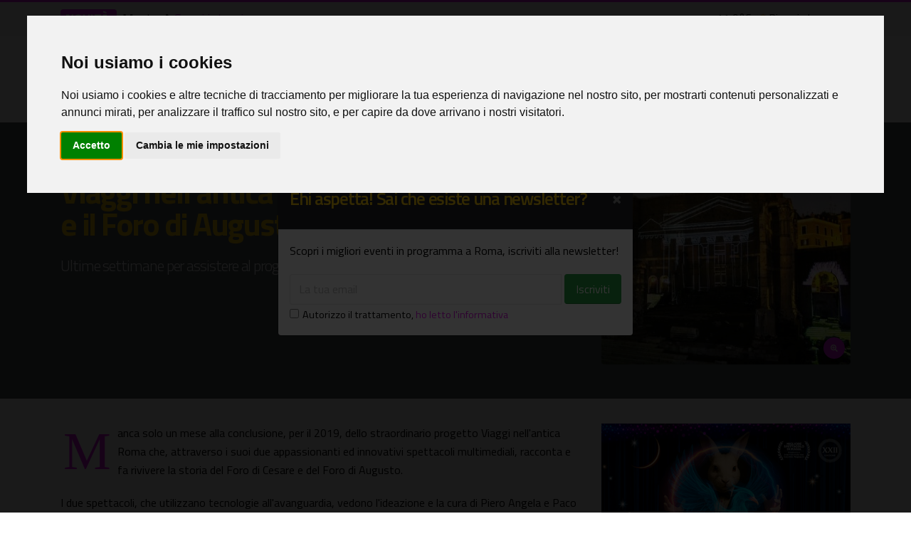

--- FILE ---
content_type: text/html;charset=UTF-8
request_url: https://www.oggiroma.it/eventi/2019/10/02/viaggi-nell-antica-roma-il-foro-di-cesare-e-il-foro-di-augusto/49308/
body_size: 12617
content:
<!DOCTYPE html>
<html lang="it">
<head>
<meta charset="utf-8">
<meta http-equiv="X-UA-Compatible" content="IE=edge">	
<meta name="viewport" content="width=device-width, initial-scale=1, minimum-scale=1.0, shrink-to-fit=no">
<title>Viaggi nell'antica Roma. Il Foro di Cesare e il Foro di Augusto, altri eventi a Roma</title>	
<meta name="keywords" content="viaggi nell'antica roma. il foro di cesare e il foro di augusto, in città, altri eventi a roma, eventi roma, oggiroma">
<meta name="description" content="Ultime settimane per assistere al progetto multimediale per rivivere la storia, dal 01/10/2019 al 03/11/2019, In città, Altri eventi a Roma">
<meta name="robots" content="index,follow">
<meta name="Googlebot" content="index,follow">
<meta name="Googlebot-News" content="index,follow">
<meta name="author" content="2003-2026 Novacomitalia s.r.l.; info@oggiroma.it">
<meta name="google-site-verification" content="8kAbJeyxUCuXArW0YYLCNSH9oQWM_L0kYvwdNLs_KWw">
<meta name="msvalidate.01" content="9778E405E19D1C69F24489F494B0A69A">
<meta property="og:title" content="Viaggi nell'antica Roma. Il Foro di Cesare e il Foro di Augusto - Altri eventi | Oggi Roma">
<meta property="og:url" content="https://www.oggiroma.it/eventi/2019/10/02/viaggi-nell-antica-roma-il-foro-di-cesare-e-il-foro-di-augusto/49308/">
<meta property="og:image" content="https://www.oggiroma.it/public/news_foto/foro-di-augusto-2_20191002170337.jpg">
<meta property="og:type" content="Website">
<meta property="og:site_name" content="Oggi Roma">
<meta property="og:description" content="Ultime settimane per assistere al progetto multimediale per rivivere la storia, dal 01/10/2019 al 03/11/2019, In città, Altri eventi a Roma">
<meta prefix="fb: http://ogp.me/ns/fb#" property="fb:app_id" content="1399034930319263">
<meta name="twitter:card" content="summary_large_image">
<meta name="twitter:title" content="Viaggi nell'antica Roma. Il Foro di Cesare e il Foro di Augusto - Altri eventi | Oggi Roma">
<meta name="twitter:description" content="Ultime settimane per assistere al progetto multimediale per rivivere la storia, dal 01/10/2019 al 03/11/2019, In città, Altri eventi a Roma">
<meta name="twitter:site" content="@oggiroma">
<meta name="twitter:image" content="https://www.oggiroma.it/public/news_foto/foro-di-augusto-2_20191002170337.jpg">
<meta name="twitter:url" content="https://www.oggiroma.it/eventi/2019/10/02/viaggi-nell-antica-roma-il-foro-di-cesare-e-il-foro-di-augusto/49308/">
<meta name="twitter:domain" content="https://www.oggiroma.it">
<link rel="preconnect" href="//fonts.googleapis.com">
<link rel="dns-prefetch" href="//fonts.googleapis.com">
<link rel="preconnect" href="//fonts.gstatic.com">
<link rel="dns-prefetch" href="//fonts.gstatic.com">
<link rel="dns-prefetch" href="//www.googletagmanager.com">
<link rel="dns-prefetch" href="//adservice.google.com">
<link rel="dns-prefetch" href="//pagead2.googlesyndication.com">
<link rel="dns-prefetch" href="//tpc.googlesyndication.com">
<link rel="dns-prefetch" href="//connect.facebook.net">
<link rel="preconnect" href="//api.openweathermap.org">
<link rel="dns-prefetch" href="//api.openweathermap.org">
<link rel="canonical" href="https://www.oggiroma.it/eventi/2019/10/02/viaggi-nell-antica-roma-il-foro-di-cesare-e-il-foro-di-augusto/49308/"><link rel="amphtml" href="https://www.oggiroma.it/amp/eventi/2019/10/02/viaggi-nell-antica-roma-il-foro-di-cesare-e-il-foro-di-augusto/49308/">
<link rel="apple-touch-icon" sizes="180x180" href="https://www.oggiroma.it/img/favicons/apple-touch-icon.png">
<link rel="icon" type="image/png" sizes="32x32" href="https://www.oggiroma.it/img/favicons/favicon-32x32.png">
<link rel="icon" type="image/png" sizes="16x16" href="https://www.oggiroma.it/img/favicons/favicon-16x16.png">
<link rel="manifest" href="https://www.oggiroma.it/img/favicons/site.webmanifest">
<link rel="mask-icon" href="https://www.oggiroma.it/img/favicons/safari-pinned-tab.svg" color="#5bbad5">
<link rel="shortcut icon" href="https://www.oggiroma.it/img/favicons/favicon.ico">
<meta name="apple-mobile-web-app-title" content="Oggi Roma">
<meta name="application-name" content="Oggi Roma">
<meta name="msapplication-TileColor" content="#ffffff">
<meta name="msapplication-TileImage" content="https://www.oggiroma.it/img/favicons/mstile-144x144.png">
<meta name="msapplication-config" content="https://www.oggiroma.it/img/favicons/browserconfig.xml">
<meta name="theme-color" content="#ffffff">
<link rel="alternate" type="application/rss+xml" title="Oggi Roma, eventi a Roma" href="https://www.oggiroma.it/public/rss/news.xml">
<link href="https://fonts.googleapis.com/css?family=Titillium+Web:300,400,600,700" rel="stylesheet" type="text/css">
<link rel="stylesheet" href="https://www.oggiroma.it/css/oggiroma.min.css">
<link rel="stylesheet" href="https://unpkg.com/leaflet@1.6.0/dist/leaflet.css" integrity="sha512-xwE/Az9zrjBIphAcBb3F6JVqxf46+CDLwfLMHloNu6KEQCAWi6HcDUbeOfBIptF7tcCzusKFjFw2yuvEpDL9wQ==" crossorigin="">
<script src="https://www.oggiroma.it/vendor/modernizr/modernizr.min.js"></script>

<script type="text/plain" cookie-consent="tracking" async src="https://www.googletagmanager.com/gtag/js?id=G-YKE4FQLXY5"></script>
<script type="text/plain" cookie-consent="tracking">function gtag(){dataLayer.push(arguments)}window.dataLayer=window.dataLayer||[],gtag("js",new Date),gtag("config","G-YKE4FQLXY5",{anonymize_ip:!0});</script>
<script>!function(t,e,n,a,c,r,s){t[n]=t[n]||function(){(t[n].q=t[n].q||[]).push(arguments)},(r=e.createElement(a)).async=1,r.src="https://www.clarity.ms/tag/56zqa8zftz",(s=e.getElementsByTagName(a)[0]).parentNode.insertBefore(r,s)}(window,document,"clarity","script");</script>

<script type="text/plain" cookie-consent="targeting" async src="//pagead2.googlesyndication.com/pagead/js/adsbygoogle.js"></script>
<script>(adsbygoogle=window.adsbygoogle||[]).push({google_ad_client:"ca-pub-0217629974188639",enable_page_level_ads:!0,vignettes:{google_ad_channel:"3969952559"}});</script>
<script type="application/ld+json">{"@context":"https://schema.org","@type":"WebSite","url":"https://www.oggiroma.it","potentialAction":{"@type":"SearchAction","target":"https://www.oggiroma.it/?q={search_term_string}","query-input":"required name=search_term_string"}}</script>

<script>!function(e,t,n,c,o,a,f){e.fbq||(o=e.fbq=function(){o.callMethod?o.callMethod.apply(o,arguments):o.queue.push(arguments)},e._fbq||(e._fbq=o),o.push=o,o.loaded=!0,o.version="2.0",o.queue=[],(a=t.createElement(n)).async=!0,a.src="https://connect.facebook.net/en_US/fbevents.js",(f=t.getElementsByTagName(n)[0]).parentNode.insertBefore(a,f))}(window,document,"script"),fbq("init","155143288344562"),fbq("track","PageView");</script>
<noscript><img height="1" width="1" style="display:none" src="https://www.facebook.com/tr?id=155143288344562&ev=PageView&noscript=1" alt="Facebook" role="presentation"></noscript>
<script src="https://www.googleoptimize.com/optimize.js?id=GTM-MSV38QX"></script>
</head>
<body>
<div class="body"><header id="header" class="header-effect-shrink" data-plugin-options="{'stickyEnabled': true, 'stickyEffect': 'shrink', 'stickyEnableOnBoxed': true, 'stickyEnableOnMobile': true, 'stickyChangeLogo': false, 'stickyStartAt': 120, 'stickyHeaderContainerHeight': 70}"><div class="header-body border-color-primary header-body-bottom-border"><div class="header-top header-top-default border-bottom-0 d-none d-sm-block"><div class="container"><div class="header-row pt-1"><div class="header-column"><div class="header-row"><nav class="header-nav-top"><span class="text-3 badge badge-primary blink mr-2">NOVITÀ:</span><ul id="ticker" class="ticker p-0 m-0">

<li>Mostre<i class="fas fa-angle-right mx-1"></i><a href="https://www.oggiroma.it/eventi/mostre/spazi-interni/88961/" title="Spazi interni">Spazi interni</a></li>

<li>Spettacoli<i class="fas fa-angle-right mx-1"></i><a href="https://www.oggiroma.it/eventi/spettacoli/greta-garbo-il-silenzio-della-diva/89051/" title="Greta Garbo – Il Silenzio della Diva">Greta Garbo – Il Silenzio della Diva</a></li>

<li>Spettacoli<i class="fas fa-angle-right mx-1"></i><a href="https://www.oggiroma.it/eventi/spettacoli/viii-ix-mcmxliii/89021/" title="VIII.IX.MCMXLIII">VIII.IX.MCMXLIII</a></li>

<li>Mostre<i class="fas fa-angle-right mx-1"></i><a href="https://www.oggiroma.it/eventi/mostre/assenze-la-realta-oltre-l-umano/88997/" title="Assenze - La realtà oltre l'umano">Assenze - La realtà oltre l'umano</a></li>

<li>Sagre e degustazioni<i class="fas fa-angle-right mx-1"></i><a href="https://www.oggiroma.it/eventi/sagre-e-degustazioni/beviamoci-sud-roma/88809/" title="Beviamoci Sud Roma">Beviamoci Sud Roma</a></li>

<li>Spettacoli<i class="fas fa-angle-right mx-1"></i><a href="https://www.oggiroma.it/eventi/spettacoli/carnevale-al-castello-di-bracciano/88887/" title="Carnevale al Castello di Bracciano">Carnevale al Castello di Bracciano</a></li>

<li>Concerti<i class="fas fa-angle-right mx-1"></i><a href="https://www.oggiroma.it/eventi/concerti/fp-project/89111/" title="FP project">FP project</a></li>

<li>Concerti<i class="fas fa-angle-right mx-1"></i><a href="https://www.oggiroma.it/eventi/concerti/unla-big-band-jazz-lab/89110/" title="UNLA Big Band, Jazz Lab">UNLA Big Band, Jazz Lab</a></li>

<li>Spettacoli<i class="fas fa-angle-right mx-1"></i><a href="https://www.oggiroma.it/eventi/spettacoli/glitch-3-0/89109/" title="Glitch 3.0">Glitch 3.0</a></li>

<li>Mostre<i class="fas fa-angle-right mx-1"></i><a href="https://www.oggiroma.it/eventi/mostre/mostra-personale-angela-thouless/88932/" title="Mostra personale Angela Thouless">Mostra personale Angela Thouless</a></li>

</ul></nav></div></div>
<div class="header-column justify-content-end"><div class="header-row"><nav class="header-nav-top"><ul class="nav nav-pills"><li class="nav-item"><a href="https://www.oggiroma.it/meteo-roma/" title="Meteo Roma, situazione in tempo reale e previsioni">11,9°C<img src="https://openweathermap.org/img/w/10d.png" width="25" height="25" alt="Meteo Roma" title="Situazione in tempo reale: Pioggia leggera"><span class="d-none d-lg-inline">Pioggia leggera</span></a></li></ul></nav></div></div>
</div></div></div>
<div class="header-container container"><div class="header-row"><div class="header-column"><div class="header-row"><div class="header-logo"><a href="https://www.oggiroma.it" title="La guida agli eventi di Roma"><img title="Calendario eventi di Roma" alt="Oggi Roma" src="https://www.oggiroma.it/img/logo.png"></a></div></div></div><div class="header-column justify-content-end"><div class="header-row"><div class="header-nav header-nav-links header-nav-sub-title-animated"><div class="header-nav-main header-nav-main-square header-nav-main-dark-text header-nav-main-effect-2 header-nav-main-sub-effect-1"><nav class="collapse"><ul class="nav nav-pills" id="mainNav"><li class="dropdown"><a class="dropdown-item" href="https://www.oggiroma.it" title="Tutte le novità sugli eventi di Roma">Home<span>Novità</span></a></li><li class="dropdown"><a class="dropdown-item" href="https://www.oggiroma.it/eventi/" title="Eventi in programma a Roma">Eventi<span>Calendario</span></a></li><li class="dropdown"><a class="dropdown-item" href="https://www.oggiroma.it/eventi/spettacoli/" title="Manifestazioni artistiche, ricreative e rappresentazioni a Roma">Spettacoli<span class="d-none d-lg-block d-xl-none">Teatri</span><span class="d-lg-none d-xl-block">Stagione teatrale</span></a></li><li class="dropdown"><a class="dropdown-item" href="https://www.oggiroma.it/eventi/mostre/" title="Calendario mostre a Roma, grandi artisti in mostra">Mostre<span class="d-none d-lg-block d-xl-none">Cultura</span><span class="d-lg-none d-xl-block">Arte, cultura</span></a></li><li class="dropdown"><a class="dropdown-item" href="https://www.oggiroma.it/eventi/concerti/" title="Appuntamenti live in programma: musica classica, jazz, pop, rock">Concerti<span>Musica live</span></a></li><li class="dropdown"><a class="dropdown-item" href="https://www.oggiroma.it/eventi/visite-guidate/" title="Visite artistiche, turistiche, archeologiche, tour guidati a Roma">Visite guidate<span>Tour, arte, storia</span></a></li><li class="dropdown"><a class="dropdown-item dropdown-toggle active" href="https://www.oggiroma.it/eventi/altri/" title="Eventi per bambini e famiglie, pubblicazioni, gallerie d'arte e tanti altri eventi">Altri eventi &#x2c5;<span>Cosa fare a Roma</span></a><ul class="dropdown-menu"><li><a class="dropdown-item" href="https://www.oggiroma.it/eventi/libri/" title="Eventi letterari di presentazione libri e pubblicazioni artistiche">Presentazione libri</a></li><li><a class="dropdown-item" href="https://www.oggiroma.it/eventi/gallerie/" title="Gallerie d'arte a Roma, spazi espositivi pubblici e privati per installazioni artistiche">Gallerie d'arte</a></li><li><a class="dropdown-item" href="https://www.oggiroma.it/eventi/locali/" title="Appuntamenti nei locali di Roma, discoteche, ristoranti, pub, live club, discopub, cocktail bar, wine bar">Locali</a></li><li><a class="dropdown-item" href="https://www.oggiroma.it/eventi/rassegne/" title="Rassegne a Roma, calendario rassegne cinematografiche, teatrali, musicali, contemporanee, casa del cinema">Rassegne</a></li><li><a class="dropdown-item" href="https://www.oggiroma.it/eventi/fiere/" title="Fiere e congressi a Roma, esposizione di prodotti e articoli">Fiere</a></li><li><a class="dropdown-item" href="https://www.oggiroma.it/eventi/festival/" title="Festival a Roma, manifestazioni tematiche in programma nella capitale">Festival</a></li><li><a class="dropdown-item" href="https://www.oggiroma.it/eventi/sagre-e-degustazioni/" title="Calendario sagre e degustazioni enogastronomiche, specialità alimentari e cooking">Sagre e degustazioni</a></li><li><a class="dropdown-item" href="https://www.oggiroma.it/eventi/attivita/" title="Attività e progetti culturali a Roma, flash mob, concorsi, reality, talent">Attività</a></li><li><a class="dropdown-item" href="https://www.oggiroma.it/eventi/bambini/" title="Eventi, iniziative e spettacoli per bambini, ragazzi e famiglie">Bambini e famiglie</a></li><li><a class="dropdown-item" href="https://www.oggiroma.it/eventi/virtuali/" title="Proposte ed appuntamenti culturali online, tour virtuali">Virtuali, online</a></li></ul></li><li class="dropdown"><a class="dropdown-item dropdown-toggle" href="https://www.oggiroma.it/cinema/" title="Programmazione film nei cinema di Roma">Cinema &#x2c5;<span>Film e sale</span></a><ul class="dropdown-menu"><li><a class="dropdown-item" href="https://www.oggiroma.it/cinema/sale/" title="Elenco sale cinematografiche di Roma">Cinema di Roma</a></li></ul></li><li class="dropdown"><a class="dropdown-item custom-color" href="https://www.oggiroma.it/eventi/segnala/" title="Hai un evento da segnalarci? Fallo qui">+ Segnala<span>Nuovo evento</span></a></li></ul></nav></div><div id="eventiPreferitiMob" class="d-none"><a href="https://www.oggiroma.it/eventi/preferiti/" title="I tuoi eventi salvati"><i class="far fa-heart text-primary"></i></a></div><button class="btn header-btn-collapse-nav" data-toggle="collapse" data-target=".header-nav-main nav" aria-label="Apri il menu"><i class="fas fa-bars"></i></button></div><div class="header-nav-features header-nav-features-no-border header-nav-features-lg-show-border order-1 order-lg-2"><div class="header-nav-feature header-nav-features-search d-inline-flex"><a href="#" class="header-nav-features-toggle" data-focus="headerSearch"><i class="fas fa-search header-nav-top-icon"></i></a><div class="header-nav-features-dropdown header-nav-features-dropdown-mobile-fixed" id="headerTopSearchDropdown"><form role="search" action="https://www.oggiroma.it/eventi/ricerca/" method="post"><div class="simple-search input-group"><input class="form-control text-1" id="headerSearch" name="q" type="search" value="" placeholder="Cerca eventi..."><span class="input-group-append"><button class="btn" type="submit" title="Avvia la ricerca" aria-label="Cerca eventi" aria-labelledby="headerSearch"><i class="fa fa-search header-nav-top-icon"></i></button></span></div></form></div></div></div></div></div></div></div>
</div>
</header>
<div role="main" class="main">

<section class="page-header page-header-modern page-header-background page-header-background-md py-0 overlay overlay-color-quaternary overlay-show overlay-op-8" style="background-image: url(https://www.oggiroma.it/img/page-header/page-header-background-2.jpg);"><div class="container"><div class="row"><div class="col-12 col-sm-7 col-lg-8 pt-3 pt-sm-5 pb-3"><div class="overflow-hidden d-none d-sm-block"><ul class="breadcrumb breadcrumb-light d-block appear-animation" data-appear-animation="fadeInUpShorter" data-appear-animation-delay="100"><li><a href="https://www.oggiroma.it" title="Home">Home</a></li><li><a href="https://www.oggiroma.it/eventi/" title="Eventi a Roma">Eventi</a></li><li><a href="https://www.oggiroma.it/eventi/altri/" title="Altri eventi">Altri eventi</a></li><li class="active">Evento</li></ul></div><div class="overflow-hidden pb-2"><h1 class="font-weight-bold text-9 appear-animation" data-appear-animation="fadeInUpShorter" data-appear-animation-delay="300">Viaggi nell'antica Roma. Il Foro di Cesare e il Foro di Augusto</h1></div><div class="appear-animation" data-appear-animation="fadeInUpShorter" data-appear-animation-delay="400"><h2 class="text-4 mt-2 mt-sm-3 line-height-2"><span class="text-white">Ultime settimane per assistere al progetto multimediale per rivivere la storia</span></h2></div><div class="row"> <div class="col-9"><div class="appear-animation d-inline-block" data-appear-animation="fadeInUpShorter" data-appear-animation-delay="400"><div class="sharethis-inline-share-buttons mt-2 mt-sm-0"></div></div></div><div class="col-3"><div class="appear-animation d-inline-block" data-appear-animation="fadeInUpShorter" data-appear-animation-delay="400"><div id="pref_49308"></div></div></div></div></div><div class="col-12 col-sm-5 col-lg-4 d-flex pt-sm-5 pb-4 pb-sm-5"><div class="overflow-hidden">

<a class="img-thumbnail img-thumbnail-no-borders d-block lightbox" href="https://www.oggiroma.it/public/news_foto/foro-di-augusto-2_20191002170337.jpg" data-plugin-options="{'type':'image'}" title="Altri eventi: Viaggi nell'antica Roma. Il Foro di Cesare e il Foro di Augusto"><img alt="Altri eventi: Viaggi nell'antica Roma. Il Foro di Cesare e il Foro di Augusto" title="Altri eventi: Viaggi nell'antica Roma. Il Foro di Cesare e il Foro di Augusto" src="https://www.oggiroma.it/public/news_foto/300x250_foro-di-augusto-2_20191002170337.jpg" class="img-fluid"><span class="zoom"><i class="fas fa-search-plus"></i></span></a>

</div></div></div></div>
</section>
<div class="container contenuto mb-4">
<div class="row">
<div class="col-12 col-lg-8 mb-4">
<div><p class="drop-caps">Manca solo un mese alla conclusione, per il 2019, dello straordinario progetto Viaggi nell'antica Roma che, attraverso i suoi due appassionanti ed innovativi spettacoli multimediali, racconta e fa rivivere la storia del Foro di Cesare e del Foro di Augusto.</p><p>I due spettacoli, che utilizzano tecnologie all'avanguardia, vedono l'ideazione e la cura di Piero Angela e Paco Lanciano con la storica collaborazione di Gaetano Capasso e con la Direzione Scientifica della Sovrintendenza Capitolina. Sono promossi da Roma Capitale, Assessorato alla Crescita culturale - Sovrintendenza Capitolina ai Beni Culturali e prodotti da Zètema Progetto Cultura.</p><p>Grazie ad appositi sistemi audio con cuffie e accompagnati dalla voce di Piero Angela e dalla visione di magnifici filmati e proiezioni che ricostruiscono i due luoghi così come si presentavano nell'antica Roma, gli spettatori possono godere di una rappresentazione emozionante e allo stesso tempo ricca di informazioni dal grande rigore storico e scientifico.</p><div class="mb-3"><ins class="adsbygoogle" style="display:block" data-ad-client="ca-pub-0217629974188639" data-ad-slot="6756159669" data-ad-format="auto" data-full-width-responsive="true"></ins><script>(adsbygoogle = window.adsbygoogle || []).push({});</script></div><p>I due spettacoli possono essere ascoltati in 8 lingue (italiano, inglese, francese, russo, spagnolo, tedesco, cinese e giapponese). </p><p>I nuovi orari dal 1 ottobre al 3 novembre<br>Per il "Foro di Augusto" sono previste tre repliche ogni sera (alle ore 19, 20 e 21 per la durata 40 minuti a replica) mentre per il "Foro di Cesare" è possibile accedervi ogni 20 minuti dalle ore 19.00 alle 22.20 (11 repliche con percorso itinerante in quattro tappe, per la durata di circa 50 minuti, inclusi i tempi di spostamento).</p><p>Foro di Cesare<br>Lo spettacolo all'interno del Foro di Cesare è itinerante. Si accede dalla scala situata accanto alla Colonna Traiana e si attraversa poi il Foro di Traiano su una passerella realizzata appositamente. Attraverso la galleria sotterranea dei Fori Imperiali si raggiunge poi il Foro di Cesare e si prosegue così fino alla Curia Romana.<br>Il racconto di Piero Angela, accompagnato da ricostruzioni e filmati, parte dalla storia degli scavi realizzati tra il 1924 e il 1932 per la costruzione dell'allora Via dell'Impero (oggi Via dei Fori Imperiali), quando un esercito di 1500 muratori, manovali e operai fu mobilitato per un'operazione senza precedenti: radere al suolo un intero quartiere e scavare in profondità tutta l'area per raggiungere il livello dell'antica Roma. Quindi si entra nel vivo della storia partendo dai resti del maestoso Tempio di Venere, voluto da Giulio Cesare dopo la sua vittoria su Pompeo e si può rivivere l'emozione della vita del tempo a Roma, quando funzionari, plebei, militari, matrone, consoli e senatori passeggiavano sotto i portici del Foro. Tra i colonnati rimasti riappaiono le taberne del tempo, cioè gli uffici e i negozi del Foro e, tra questi, il negozio di un nummulario, una sorta di ufficio cambio del tempo. All'epoca c'era anche una grande toilette pubblica di cui sono rimasti curiosi resti. Per realizzare il suo Foro, Giulio Cesare fece espropriare e demolire un intero quartiere per una spesa complessiva di 100 milioni di aurei, l'equivalente di almeno 300 milioni di euro. Accanto al Foro fece costruire la Curia, la nuova sede del Senato romano, un edificio tuttora esistente e che attraverso una ricostruzione virtuale è possibile rivedere come appariva all'epoca. <br>In quegli anni, mentre la potenza di Roma cresceva a dismisura, il Senato si era molto indebolito e fu proprio in questa situazione di crisi interna che Cesare riuscì a ottenere poteri eccezionali e perpetui. Grazie al racconto di Piero Angela si potrà conoscere più da vicino quest'uomo intelligente e ambizioso, idolatrato da alcuni, odiato e temuto da altri.</p><p>Foro di Augusto<br>Il racconto del Foro di Augusto, al quale gli spettatori assistono seduti su tribune allestite su Via Alessandrina, parte dai marmi ancora visibili nel Foro. Attraverso una multiproiezione di luci, immagini, filmati e animazioni, il racconto di Piero Angela si sofferma sulla figura di Augusto, la cui gigantesca statua, alta ben 12 metri, era custodita accanto al tempio dedicato a Marte Ultore. Con Augusto, Roma ha inaugurato un nuovo periodo della sua storia: l'età imperiale è stata, infatti, quella della grande ascesa che, nel giro di un secolo, ha portato Roma a regnare su un impero esteso dall'attuale Inghilterra ai confini con l'odierno Iraq, comprendendo gran parte dell'Europa, del Medio Oriente e tutto il Nord Africa. Queste conquiste portarono all'espansione non solo di un impero, ma anche di una grande civiltà fatta di cultura, tecnologia, regole giuridiche, arte. In tutte le zone dell'Impero ancora oggi sono rimaste le tracce di quel passato, con anfiteatri, terme, biblioteche, templi, strade.<br>Dopo Augusto, del resto, altri imperatori come Nerva e Traiano lasciarono la loro traccia nei Fori Imperiali costruendo il proprio Foro. Roma a quel tempo contava più di un milione di abitanti: nessuna città al mondo aveva mai avuto una popolazione di quelle proporzioni. Era la grande metropoli dell'antichità: la capitale dell'economia, del diritto, del potere e del divertimento. </p><p>Durata: 40 minuti</p><p>Dove<br>Fori Imperiali – Foro di Augusto<br>Via Alessandrina, lato Largo Corrado Ricci</p><p>Biglietti Foro di Augusto<br>Biglietto intero: € 15,00 – Combinato con Foro di Cesare € 25,00<br>Biglietto ridotto: € 10,00 – Combinato con Foro di Cesare € 17,00<br>Gruppi: € 10,00 – Combinato con Foro di Cesare € 17,00<br>(gruppi superiori alle 10 unità)<br>Il botteghino apre un'ora prima<br>Prevendita: € 1,00 Singolo | € 2,00 Combinato<br>In loco non viene applicata la prevendita di € 1.00<br>Disabili: previsti, su apposite pedane, 6 posti<br>+ accompagnatore per ogni replica<br>Per spettacoli in esclusiva scrivere a:<br><a href="mailto:viaggioneifori@060608.it" title="viaggioneifori@060608.it">viaggioneifori@060608.it</a></p><p>INFORMAZIONI PER GLI SPETTACOLI AL FORO DI CESARE</p><p>Orari:<br>dal 1 ottobre al 3 novembre: tutti i giorni dalle ore 19.00 alle 22.20 (11 repliche).<br>Durata: 50 minuti <br>Spettacoli ogni 20 minuti</p><p>Per assistere allo spettacolo itinerante all'interno del Foro di Cesare, l'accesso avviene attraverso la scala collocata in prossimità della Colonna Traiana. Il pubblico attraversa quindi il Foro di Traiano su una passerella appositamente realizzata e percorrendo la galleria sotterranea dei Fori Imperiali, raggiunge il Foro di Cesare.<br>La visita rievoca il ruolo del Foro nella vita dei romani e la figura di Giulio Cesare.</p><p>Dove <br>Foro di Traiano, in prossimità della Colonna Traiana</p><p>Biglietti Foro di Cesare<br>Biglietto intero: € 15,00 – Combinato con Foro di Augusto € 25,00<br>Biglietto ridotto: € 10,00 – Combinato con Foro di Augusto € 17,00<br>Gruppi: € 10,00 – Combinato con Foro di Augusto € 17,00<br>(gruppi superiori alle 10 unità)<br>Il botteghino apre 30 minuti prima<br>Prevendita: € 1,00 Singolo | € 2,00 Combinato<br>In loco non viene applicata la prevendita di € 1,00<br>Per spettacoli in esclusiva scrivere a:<br><a href="mailto: viaggioneifori@060608.it" title=" viaggioneifori@060608.it"> viaggioneifori@060608.it</a></p><p>I biglietti dei due spettacoli sono acquistabili anche online sul sito: <a href="http://www.viaggioneifori.it" title="" target="_blank">info</a><br>oppure attraverso il contact center +39 060608 (aperto tutti i giorni ore 9.00-19.00 al costo di una telefonata urbana) e nei Tourist Infopoints.</p><p>Dove Foro di Augusto <br>Via Alessandrina, lato Largo Corrado Ricci</p><p>Foro di Cesare<br>Foro Traiano, in prossimità della Colonna Traiana</p><p>Biglietti:<br>Singolo spettacolo: intero € 15 – ridotto € 10 <br>Combinato Foro di Augusto + Foro di Cesare: intero € 25 – ridotto € 17<br>Gruppi superiori alle 10 unità: singolo spettacolo € 10; combinato Foro di Cesare  +  Foro di Augusto € 17<br>Prevendita: € 1 Singolo | € 2 Combinato<br>Foro di Augusto<br>Dal 1 ottobre al 3 novembre: ore 19 – 20 – 21</p><p>Foro di Cesare<br>(spettacoli ogni 20 minuti)<br>dal 1 ottobre al 3 novembre: dalle ore 19 alle 22.20</p><p>Promosso da</p><p>Prodotto da Roma Capitale, Assessorato alla Crescita culturale - Sovrintendenza Capitolina ai Beni Culturali </p><p>Zètema Progetto Cultura</p><p>Ideazione e cura di</p><p>Direzione Scientifica Piero Angela e Paco Lanciano</p><p>Sovrintendenza Capitolina ai Beni Culturali</p><p>Contributo tecnico di </p><p>Aeroporti di Roma; Ferrovie dello Stato Italiane<br></p></div>

<div class="d-none d-sm-block divider divider-style-4 divider-solid divider-icon-sm divider-primary"><i class="fas fa-info-circle"></i></div><h4 class="card-title mb-1 text-4 font-weight-bold"><i class="fas fa-info-circle mr-1 text-primary"></i><span class="text-primary">Informazioni, orari e prezzi</span></h4><p>Maggiori info:<br>tel. 060608 (tutti i giorni ore 9.00-19.00)<br><a href="http://www.viaggioneifori.it" title="" target="_blank">info</a><br><a href="http://www.turismoroma.it" title="" target="_blank">info</a><br>Facebook: viaggioneifori<br>Twitter: viaggioneifori  <br>Instagram: viaggioneifori</p>

<div class="d-none d-sm-block divider divider-style-4 divider-solid divider-icon-sm divider-primary"><i class="fas fa-search-location"></i></div><h4 class="card-title mb-1 text-4 font-weight-bold"><i class="fas fa-map-marked-alt mr-1 text-primary"></i><span class="text-primary">Dove e quando</span></h4><ul class="list list-icons list-icons-sm text-2"><li><i class="fas fa-tag text-primary"></i>&nbsp;<a href="https://www.oggiroma.it/eventi/altri/" title="Altri eventi">Altri eventi</a></li><li><i class="far fa-calendar-alt"></i>&nbsp;Dal 01/10/2019 al 03/11/2019</li>

<li><i class="fas fa-location-arrow"></i>&nbsp;<a href="https://www.oggiroma.it/location/roma-citta/in-citta/331/" title="In città">In città</a></li>
<li><i class="fas fa-map-marker-alt"></i>&nbsp;<a href="https://www.google.it/maps/place/Roma/@41.9027835,12.4963655,17z" target="_blank">Roma</a></li><li><i class="fas fa-bullseye"></i>&nbsp;Centro</li>
</ul>
<div id="mymap"></div>
</div>
<div class="col-12 col-lg-4">
<aside class="sidebar" data-plugin-sticky data-plugin-options="{'minWidth': 991, 'containerSelector': '.contenuto', 'padding': {'top': 90}}">
<div class="row d-none d-xl-block"><div class="col-12"><a href="https://www.oggiroma.it/adv/211/" title="Supermagic Elementi, il più grande spettacolo di magia d'Europa"><img class="img-fluid" src="https://www.oggiroma.it/public/banner/20260112100429.jpg" alt="Supermagic Elementi, il più grande spettacolo di magia d'Europa" title="Supermagic Elementi, il più grande spettacolo di magia d'Europa"></a></div>
<div class="row mt-4 d-lg-none d-xl-block"><div class="col"><h4 class="text-center"><a href="https://www.oggiroma.it/eventi/" title="Scopri cosa fare a Roma"><i class="fas fa-search-plus mr-1"></i>Scopri gli eventi in calendario</a></h4></div></div>
<div class="row">
<div class="col-6 col-sm-6"><div class="divider divider-style-4 divider-solid divider-icon-sm divider-primary my-3"><i class="fas fa-tag"></i></div><ul class="nav nav-list flex-column"><li class="nav-item"><a class="nav-link" href="https://www.oggiroma.it/eventi/spettacoli/" title="Manifestazioni artistiche, ricreative e rappresentazioni in calendario">Spettacoli</a></li><li class="nav-item"><a class="nav-link" href="https://www.oggiroma.it/eventi/mostre/" title="Esposizioni di pittura, fotografia, scultura e arte contemporanea">Mostre</a></li><li class="nav-item"><a class="nav-link" href="https://www.oggiroma.it/eventi/concerti/" title="Appuntamenti live in programma: musica classica, jazz, pop, rock">Concerti</a></li><li class="nav-item"><a class="nav-link" href="https://www.oggiroma.it/eventi/libri/" title="Incontri con gli autori, eventi letterari, lancio libri e pubblicazioni artistiche">Presentazione libri</a></li><li class="nav-item"><!--<a class="nav-link" href="/eventi/locali/" title="Eventi nei locali di Roma, discoteche, ristoranti, pub, live club, wine bar">Locali</a></li>--><li class="nav-item"><a class="nav-link" href="https://www.oggiroma.it/eventi/bambini/" title="Eventi per bambini, rappresentazioni per ragazzi, iniziative per bambini e famiglie">Bambini e famiglie</a></li><li class="nav-item"><a class="nav-link" href="https://www.oggiroma.it/eventi/visite-guidate/" title="Visite artistiche, turistiche, archeologiche, tour guidati a Roma">Visite guidate</a></li><li class="nav-item"><a href="#" class="nav-link" data-toggle="modal" data-target="#catModal" title="Tutte le categorie di eventi">Tutte le categorie</a></li></ul></div>
<div class="col-6 col-sm-6"><div class="divider divider-style-4 divider-solid divider-icon-sm divider-primary my-3"><i class="fas fa-calendar-alt"></i></div><ul class="nav nav-list flex-column"><li class="nav-item"><a class="nav-link" href="https://www.oggiroma.it/eventi/oggi/" title="Eventi in programma oggi a Roma">Oggi</a></li><li class="nav-item"><a class="nav-link" href="https://www.oggiroma.it/eventi/domani/" title="Eventi in programma domani a Roma">Domani</a></li><li class="nav-item"><a class="nav-link" href="https://www.oggiroma.it/eventi/weekend/" title="Eventi del weekend a Roma">Weekend</a></li><li class="nav-item"><a class="nav-link" href="https://www.oggiroma.it/eventi/settimana/" title="Eventi a Roma di questa settimana">Settimana</a></li><li class="nav-item"><a class="nav-link" href="https://www.oggiroma.it/eventi/gennaio/2026/" title="Eventi in programma a Roma nel mese di Gennaio">Gennaio</a></li><li class="nav-item"><a class="nav-link" href="https://www.oggiroma.it/eventi/febbraio/2026/" title="Eventi in programma a Roma nel mese di Febbraio">Febbraio</a></li><!--<li class="nav-item"><a class="nav-link" href="" title="Eventi in programma a Roma nel mese di "></a></li>--><li class="nav-item"><a href="#" class="nav-link" data-toggle="modal" data-target="#dataModal" title="Scegli una data">Scegli una data</a></li></ul></div>
</div>

</aside>
</div></div></div>

</div>
<footer id="footer"><div class="container"><div class="footer-ribbon"><span>In contatto con l'arte di Roma</span></div><div class="row py-3 mt-4"><div class="col-md-12 col-lg-4 mb-4 mb-lg-0"><h5 class="text-3 font-weight-bold">NEWSLETTER EVENTI DI ROMA</h5><p class="line-height-1-1">Scopri gli eventi del weekend a Roma, iscriviti alla newsletter con i migliori eventi in programma.</p><form id="newsletterForm" action="https://www.oggiroma.it/newsletter/iscrizione/" method="post" class="mb-2"><div class="form-check form-check-inline"><label class="form-check-label"><input class="form-check-input bg-light" name="newsletter_autorizzo" id="newsletter_autorizzo" value="1" type="checkbox" required>Autorizzo il trattamento</label>,&nbsp;<a href="https://www.oggiroma.it/privacy/" title="Leggi l'informativa al trattamento dati personali" target="_blank">ho letto l'informativa</a></div><div class="input-group input-group-rounded"><input class="form-control form-control-sm bg-light" placeholder="La tua email" name="newsletter_email" id="newsletter_email" type="email" maxlength="50" required><span class="input-group-append"><button class="btn btn-success text-color-hover-white" type="submit" title="Iscriviti"><strong>ISCRIVITI!</strong></button></span></div><div class="alert alert-success d-none mt-2" id="newsletterSuccess"><strong>Ok!</strong>Controlla la tua casella e conferma l'iscrizione.</div><div class="alert alert-danger d-none mt-2" id="newsletterError"></div></form></div><div class="col-md-7 col-lg-5 mb-4 mb-lg-0"><h5 class="text-3 font-weight-bold">OGGI ROMA: COSA FACCIAMO</h5><p class="line-height-1-1"><strong>Oggi Roma</strong> è la guida più completa per scoprire gli eventi culturali a Roma. Il calendario eventi a Roma sempre aggiornato comprende spettacoli nei teatri, concerti, mostre, visite guidate, film nei cinema di Roma e tanti altri appuntamenti culturali anche per bambini e famiglie. Cerca gli eventi a Roma in agenda e se vuoi rimanere aggiornato iscriviti alla newsletter settimanale.</p><ul class="social-icons d-flex align-items-center justify-content-center justify-content-lg-start"><li class="social-icons-facebook mr-2"><a href="https://www.facebook.com/oggiroma" class="text-color-hover-quaternary" target="_blank" title="Facebook"><i class="fab fa-facebook-f"></i></a></li><li class="social-icons-twitter mr-2"><a href="https://twitter.com/Oggiroma" target="_blank" title="Twitter"><i class="fab fa-twitter"></i></a></li><li class="social-icons-rss"><a href="https://www.oggiroma.it/public/rss/news.xml" target="_blank" title="RSS"><i class="fas fa-rss"></i></a></li></ul></div><div class="col-md-5 col-lg-3 mb-4 mb-lg-0 text-center"><ins class="adsbygoogle" style="display:inline-block;width:300px;height:250px" data-ad-client="ca-pub-0217629974188639" data-ad-slot="6756159669" data-ad-format="rectangle" data-full-width-responsive="true"></ins><script>(adsbygoogle = window.adsbygoogle || []).push({});</script></div></div></div><div class="footer-copyright"><div class="container pt-2 pb-4 pb-lg-0"><div class="row py-4"><div class="col-md-1 col-lg-1 order-last order-sm-first text-center text-sm-left"><a href="https://www.oggiroma.it" class="logo" title="Oggi Roma, eventi a Roma"><img class="mb-3 mb-sm-0" alt="Oggi Roma, eventi a Roma" title="Oggi Roma, eventi a Roma" src="https://www.oggiroma.it/img/logo-footer.png"></a></div><div class="col-md-11 col-lg-4 order-second order-sm-second text-center text-sm-left"><p>Iniziativa di <a href="https://www.novacomitalia.com" title="Realizzazione siti web Roma, posizionamento motori di ricerca, software" target="_blank">Novacomitalia S.r.l.</a>&nbsp;P.IVA 07609981001</p></div><div class="col-md-12 col-lg-7 order-first order-sm-last text-center text-md-right"><nav id="sub-menu"><ul><li><i class="fas fa-angle-right mr-1"></i><a href="https://www.oggiroma.it/location/" title="Location per eventi a Roma">Location</a></li><li><i class="fas fa-angle-right mr-1"></i><a href="https://www.oggiroma.it/strutture-ricettive/" title="Strutture ricettive a Roma">Strutture</a></li><li><i class="fas fa-angle-right mr-1"></i><a href="https://www.oggiroma.it/mappa-sito/" title="Mappa del sito">Mappa</a></li><li><i class="fas fa-angle-right mr-1"></i><a href="https://www.oggiroma.it/contatti/" title="Contatti & Pubblicità">Contatti & Pubblicità</a></li><li><i class="fas fa-angle-right mr-1"></i><a href="https://www.oggiroma.it/privacy/" title="Privacy Policy">Privacy</a></li><li><i class="fas fa-angle-right mr-1"></i><a href="#" id="cambiaPreferenze" title="Cambia preferenze cookie">Preferenze Cookie</a></li></ul></nav></div></div></div></div></footer><div id="myPop" class="modal"><div class="modal-dialog modal-newsletter modal-dialog-centered"><div class="modal-content"><form id="newsletterModalForm" action="https://www.oggiroma.it/newsletter/iscrizione/" method="post"><div class="modal-header bg-dark"><h4 class="text-secondary">Ehi aspetta! Sai che esiste una newsletter?</h4><button type="button" class="close text-light" data-dismiss="modal">&times;</button></div><div class="modal-body"><p>Scopri i migliori eventi in programma a Roma, iscriviti alla newsletter!</p><div class="input-group"><input type="email" class="form-control mr-1" placeholder="La tua email" name="newsletter_email_modal" id="newsletter_email_modal" maxlength="50" required><span class="input-group-btn"><input type="submit" class="btn btn-success" value="Iscriviti" title="I migliori eventi in programma a Roma"></span></div><div class="form-check form-check-inline text-1"><label class="form-check-label"><input class="form-check-input bg-light" name="newsletter_autorizzo_modal" id="newsletter_autorizzo_modal" value="1" type="checkbox" required>Autorizzo il trattamento</label>,&nbsp;<a href="https://www.oggiroma.it/privacy/" title="Leggi l'informativa al trattamento dati personali" target="_blank">ho letto l'informativa</a></div><div class="alert alert-success d-none mt-2" id="newsletterModalSuccess"><strong>Grazie!</strong>Controlla la tua casella di posta e conferma l'iscrizione.</div><div class="alert alert-danger d-none mt-2" id="newsletterModalError"></div></div></form></div></div></div><div class="modal fade" id="catModal" tabindex="-1" role="dialog" aria-labelledby="catModalLabel" data-backdrop="true"><div class="modal-dialog modal-dialog-centered"><div class="modal-content"><div class="modal-header bg-color-secondary"><h4 class="modal-title" id="catModalLabel">Seleziona una Categoria di Eventi</h4><button type="button" class="close" data-dismiss="modal">&times;</button></div><div class="modal-body"><div class="row"><div class="col-6 col-sm-6"><ul class="nav nav-list flex-column"><li class="nav-item"><a class="nav-link" href="https://www.oggiroma.it/eventi/" title="Calendario completo degli eventi a Roma">Tutti gli eventi</a></li><li class="nav-item"><a class="nav-link" href="https://www.oggiroma.it/eventi/attivita/" title="Manifestazioni e rappresentazioni d'arte, flash mob, concorsi, reality, talent">Attività</a></li><li class="nav-item"><a class="nav-link" href="https://www.oggiroma.it/eventi/bambini/" title="Eventi per bambini, rappresentazioni per ragazzi, iniziative per bambini e famiglie">Bambini e famiglie</a></li><li class="nav-item"><a class="nav-link" href="https://www.oggiroma.it/eventi/concerti/" title="Appuntamenti live in programma: musica classica, jazz, pop, rock">Concerti</a></li><li class="nav-item"><a class="nav-link" href="https://www.oggiroma.it/eventi/festival/" title="Manifestazioni artistiche a Roma a tema, cinematografiche, teatrali, musicali">Festival</a></li><li class="nav-item"><a class="nav-link" href="https://www.oggiroma.it/eventi/fiere/" title="Fiere e congressi, esposizione di prodotti e articoli, calendario fiere a Roma">Fiere</a></li><li class="nav-item"><a class="nav-link" href="https://www.oggiroma.it/eventi/gallerie/" title="Gallerie d'arte a Roma, spazi espositivi pubblici e privati per installazioni artistiche">Gallerie d'arte</a></li><li class="nav-item"><a class="nav-link" href="https://www.oggiroma.it/eventi/libri/" title="Incontri con gli autori, eventi letterari, lancio libri e pubblicazioni artistiche">Presentazione libri</a></li></ul></div><div class="col-6 col-sm-6"><ul class="nav nav-list flex-column"><li class="nav-item"><a class="nav-link" href="https://www.oggiroma.it/eventi/locali/" title="Eventi nei locali di Roma, discoteche, ristoranti, pub, live club, wine bar">Locali</a></li><li class="nav-item"><a class="nav-link" href="https://www.oggiroma.it/eventi/mostre/" title="Esposizioni di pittura, fotografia, scultura e arte contemporanea">Mostre</a></li><li class="nav-item"><a class="nav-link" href="https://www.oggiroma.it/eventi/rassegne/" title="Calendario rassegne musicali, teatrali, cinematografiche, ricorrenze e festività">Rassegne</a></li><li class="nav-item"><a class="nav-link" href="https://www.oggiroma.it/eventi/sagre-e-degustazioni/" title="Eventi enogastronomici, degustazioni di specialità alimentari e cooking">Sagre e degustazioni</a></li><li class="nav-item"><a class="nav-link" href="https://www.oggiroma.it/eventi/serate/" title="Appuntamenti della capitale, notti a Roma, serate in locali e discoteche">Serate</a></li><li class="nav-item"><a class="nav-link" href="https://www.oggiroma.it/eventi/spettacoli/" title="Manifestazioni artistiche, ricreative e rappresentazioni in calendario">Spettacoli e Teatro</a></li><li class="nav-item"><a class="nav-link" href="https://www.oggiroma.it/eventi/visite-guidate/" title="Visite artistiche, turistiche, archeologiche, tour guidati a Roma">Visite guidate</a></li><li class="nav-item"><a class="nav-link" href="https://www.oggiroma.it/eventi/virtuali/" title="Proposte ed appuntamenti culturali online, tour virtuali">Virtuali, online</a></li></ul></div></div></div><div class="modal-footer"><button type="button" class="btn btn-danger btn-sm" data-dismiss="modal">Chiudi</button></div></div></div></div><div class="modal fade" id="dataModal" tabindex="-1" role="dialog" aria-labelledby="dataModalLabel" data-backdrop="true"><div class="modal-dialog modal-dialog-centered"><div class="modal-content"><div class="modal-header bg-color-secondary"><h4 class="modal-title" id="dataModalLabel">Seleziona una Data</h4><button type="button" class="close" data-dismiss="modal">&times;</button></div><div class="modal-body"><div class="row"><div class="col-12"><div id="calendarioEventi" data-plugin-skin="primary"></div><p id="dataScelta" class="text-center"></p></div></div></div><div class="modal-footer"><button type="button" class="btn btn-danger btn-sm" data-dismiss="modal">Chiudi</button></div></div></div></div>
</div>
<!-- Vendor -->
<script src="https://www.oggiroma.it/vendor/oggiroma.min.js"></script>
<!-- Theme Base, Components and Settings -->
<script src="https://www.oggiroma.it/js/theme.min.js"></script>
<!-- Theme Custom -->
<script src="https://www.oggiroma.it/js/custom.min.js"></script>

<script src="https://unpkg.com/leaflet@1.6.0/dist/leaflet.js" integrity="sha512-gZwIG9x3wUXg2hdXF6+rVkLF/0Vi9U8D2Ntg4Ga5I5BZpVkVxlJWbSQtXPSiUTtC0TjtGOmxa1AJPuV0CPthew==" crossorigin=""></script>
<script>var map=L.map("mymap",{center:[41.9027835, 12.4963655],zoom:16});L.tileLayer("https://{s}.tile.openstreetmap.org/{z}/{x}/{y}.png",{attribution:'&copy; <a href="https://www.openstreetmap.org/copyright">OpenStreetMap</a>',subdomains:["a","b","c"]}).addTo(map),L.marker([41.9027835, 12.4963655]).addTo(map).bindPopup("<b>In città</b><br>Roma").openPopup();</script>

<!-- Theme Initialization Files -->
<script src="https://www.oggiroma.it/js/theme.init.min.js"></script>
<!-- Cookie Consent by https://www.FreePrivacyPolicy.com -->
<script type="text/javascript" src="//www.freeprivacypolicy.com/public/cookie-consent/3.1.0/cookie-consent.js"></script>
<script type="text/javascript">document.addEventListener('DOMContentLoaded', function () { cookieconsent.run({"notice_banner_type":"interstitial","consent_type":"express","palette":"light","language":"it","website_name":"Oggi Roma","change_preferences_selector":"#cambiaPreferenze","cookies_policy_url":"https://www.oggiroma.it/privacy/"}); });</script>
<script type="text/javascript" src="https://platform-api.sharethis.com/js/sharethis.js#property=646874d7d427210019483a06&product=inline-share-buttons&source=platform" async="async"></script>
<noscript>Cookie Consent by <a href="https://www.freeprivacypolicy.com/free-cookie-consent/" rel="nofollow noopener">FreePrivacyPolicy.com</a></noscript>
<!-- End Cookie Consent -->
<script type="application/ld+json">{"@context":"https://schema.org","@type":"BreadcrumbList","itemListElement":[{"@type":"ListItem","position":1,"item":{"@id":"https://www.oggiroma.it","name":"Oggi Roma"}},{"@type":"ListItem","position":3,"item":{"@id":"https://www.oggiroma.it/eventi/altri/","name":"Altri eventi"}},{"@type":"ListItem","position":4,"item":{"@id":"https://www.oggiroma.it/eventi/2019/10/02/viaggi-nell-antica-roma-il-foro-di-cesare-e-il-foro-di-augusto/49308/","name":"Viaggi nell'antica Roma. Il Foro di Cesare e il Foro di Augusto"}}]}</script><script type="application/ld+json">{"@context":"https://schema.org","@type":"Event","name":"Viaggi nell'antica Roma. Il Foro di Cesare e il Foro di Augusto","startDate":"2019-10-01","endDate":"2019-11-03","image":"https://www.oggiroma.it/public/news_foto/foro-di-augusto-2_20191002170337.jpg","description":"Ultime settimane per assistere al progetto multimediale per rivivere la storia","url":"https://www.oggiroma.it/eventi/2019/10/02/viaggi-nell-antica-roma-il-foro-di-cesare-e-il-foro-di-augusto/49308/","location":{"@type":"Place","name":"In città","address":{"@type":"PostalAddress","streetAddress":"Roma"}},"eventStatus":"EventScheduled"}</script>
</body>
</html>
